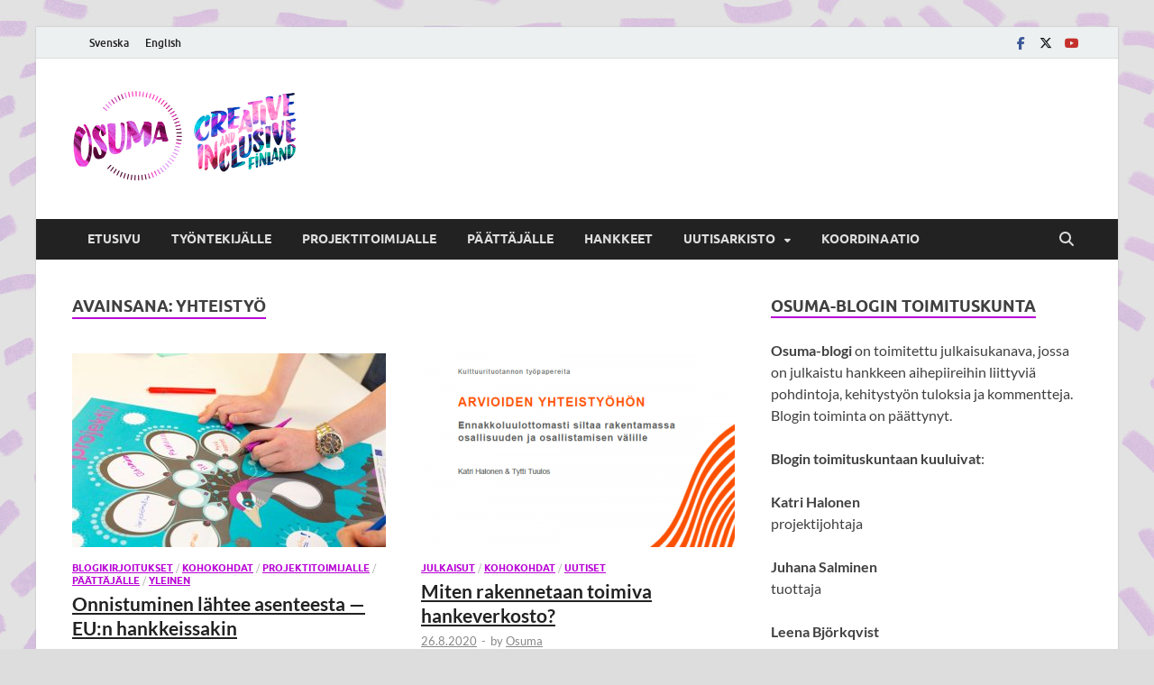

--- FILE ---
content_type: text/html; charset=UTF-8
request_url: https://osuma.metropolia.fi/tag/yhteistyo/
body_size: 11373
content:
<!DOCTYPE html>
<html lang="fi">
<head>
<meta charset="UTF-8">
<meta name="viewport" content="width=device-width, initial-scale=1">
<link rel="profile" href="http://gmpg.org/xfn/11">

<title>yhteistyö &#8211; Osuma</title>
<meta name='robots' content='max-image-preview:large' />
<link rel="alternate" type="application/rss+xml" title="Osuma &raquo; syöte" href="https://osuma.metropolia.fi/feed/" />
<link rel="alternate" type="application/rss+xml" title="Osuma &raquo; kommenttien syöte" href="https://osuma.metropolia.fi/comments/feed/" />
<link rel="alternate" type="application/rss+xml" title="Osuma &raquo; yhteistyö avainsanan RSS-syöte" href="https://osuma.metropolia.fi/tag/yhteistyo/feed/" />
<style id='wp-img-auto-sizes-contain-inline-css' type='text/css'>
img:is([sizes=auto i],[sizes^="auto," i]){contain-intrinsic-size:3000px 1500px}
/*# sourceURL=wp-img-auto-sizes-contain-inline-css */
</style>
<link rel='stylesheet' id='eo-leaflet.js-css' href='https://osuma.metropolia.fi/wp-content/plugins/event-organiser/lib/leaflet/leaflet.min.css?ver=1.4.0' type='text/css' media='all' />
<style id='eo-leaflet.js-inline-css' type='text/css'>
.leaflet-popup-close-button{box-shadow:none!important;}
/*# sourceURL=eo-leaflet.js-inline-css */
</style>
<style id='wp-block-library-inline-css' type='text/css'>
:root{--wp-block-synced-color:#7a00df;--wp-block-synced-color--rgb:122,0,223;--wp-bound-block-color:var(--wp-block-synced-color);--wp-editor-canvas-background:#ddd;--wp-admin-theme-color:#007cba;--wp-admin-theme-color--rgb:0,124,186;--wp-admin-theme-color-darker-10:#006ba1;--wp-admin-theme-color-darker-10--rgb:0,107,160.5;--wp-admin-theme-color-darker-20:#005a87;--wp-admin-theme-color-darker-20--rgb:0,90,135;--wp-admin-border-width-focus:2px}@media (min-resolution:192dpi){:root{--wp-admin-border-width-focus:1.5px}}.wp-element-button{cursor:pointer}:root .has-very-light-gray-background-color{background-color:#eee}:root .has-very-dark-gray-background-color{background-color:#313131}:root .has-very-light-gray-color{color:#eee}:root .has-very-dark-gray-color{color:#313131}:root .has-vivid-green-cyan-to-vivid-cyan-blue-gradient-background{background:linear-gradient(135deg,#00d084,#0693e3)}:root .has-purple-crush-gradient-background{background:linear-gradient(135deg,#34e2e4,#4721fb 50%,#ab1dfe)}:root .has-hazy-dawn-gradient-background{background:linear-gradient(135deg,#faaca8,#dad0ec)}:root .has-subdued-olive-gradient-background{background:linear-gradient(135deg,#fafae1,#67a671)}:root .has-atomic-cream-gradient-background{background:linear-gradient(135deg,#fdd79a,#004a59)}:root .has-nightshade-gradient-background{background:linear-gradient(135deg,#330968,#31cdcf)}:root .has-midnight-gradient-background{background:linear-gradient(135deg,#020381,#2874fc)}:root{--wp--preset--font-size--normal:16px;--wp--preset--font-size--huge:42px}.has-regular-font-size{font-size:1em}.has-larger-font-size{font-size:2.625em}.has-normal-font-size{font-size:var(--wp--preset--font-size--normal)}.has-huge-font-size{font-size:var(--wp--preset--font-size--huge)}.has-text-align-center{text-align:center}.has-text-align-left{text-align:left}.has-text-align-right{text-align:right}.has-fit-text{white-space:nowrap!important}#end-resizable-editor-section{display:none}.aligncenter{clear:both}.items-justified-left{justify-content:flex-start}.items-justified-center{justify-content:center}.items-justified-right{justify-content:flex-end}.items-justified-space-between{justify-content:space-between}.screen-reader-text{border:0;clip-path:inset(50%);height:1px;margin:-1px;overflow:hidden;padding:0;position:absolute;width:1px;word-wrap:normal!important}.screen-reader-text:focus{background-color:#ddd;clip-path:none;color:#444;display:block;font-size:1em;height:auto;left:5px;line-height:normal;padding:15px 23px 14px;text-decoration:none;top:5px;width:auto;z-index:100000}html :where(.has-border-color){border-style:solid}html :where([style*=border-top-color]){border-top-style:solid}html :where([style*=border-right-color]){border-right-style:solid}html :where([style*=border-bottom-color]){border-bottom-style:solid}html :where([style*=border-left-color]){border-left-style:solid}html :where([style*=border-width]){border-style:solid}html :where([style*=border-top-width]){border-top-style:solid}html :where([style*=border-right-width]){border-right-style:solid}html :where([style*=border-bottom-width]){border-bottom-style:solid}html :where([style*=border-left-width]){border-left-style:solid}html :where(img[class*=wp-image-]){height:auto;max-width:100%}:where(figure){margin:0 0 1em}html :where(.is-position-sticky){--wp-admin--admin-bar--position-offset:var(--wp-admin--admin-bar--height,0px)}@media screen and (max-width:600px){html :where(.is-position-sticky){--wp-admin--admin-bar--position-offset:0px}}

/*# sourceURL=wp-block-library-inline-css */
</style><style id='wp-block-heading-inline-css' type='text/css'>
h1:where(.wp-block-heading).has-background,h2:where(.wp-block-heading).has-background,h3:where(.wp-block-heading).has-background,h4:where(.wp-block-heading).has-background,h5:where(.wp-block-heading).has-background,h6:where(.wp-block-heading).has-background{padding:1.25em 2.375em}h1.has-text-align-left[style*=writing-mode]:where([style*=vertical-lr]),h1.has-text-align-right[style*=writing-mode]:where([style*=vertical-rl]),h2.has-text-align-left[style*=writing-mode]:where([style*=vertical-lr]),h2.has-text-align-right[style*=writing-mode]:where([style*=vertical-rl]),h3.has-text-align-left[style*=writing-mode]:where([style*=vertical-lr]),h3.has-text-align-right[style*=writing-mode]:where([style*=vertical-rl]),h4.has-text-align-left[style*=writing-mode]:where([style*=vertical-lr]),h4.has-text-align-right[style*=writing-mode]:where([style*=vertical-rl]),h5.has-text-align-left[style*=writing-mode]:where([style*=vertical-lr]),h5.has-text-align-right[style*=writing-mode]:where([style*=vertical-rl]),h6.has-text-align-left[style*=writing-mode]:where([style*=vertical-lr]),h6.has-text-align-right[style*=writing-mode]:where([style*=vertical-rl]){rotate:180deg}
/*# sourceURL=https://osuma.metropolia.fi/wp-includes/blocks/heading/style.min.css */
</style>
<style id='wp-block-list-inline-css' type='text/css'>
ol,ul{box-sizing:border-box}:root :where(.wp-block-list.has-background){padding:1.25em 2.375em}
/*# sourceURL=https://osuma.metropolia.fi/wp-includes/blocks/list/style.min.css */
</style>
<style id='wp-block-paragraph-inline-css' type='text/css'>
.is-small-text{font-size:.875em}.is-regular-text{font-size:1em}.is-large-text{font-size:2.25em}.is-larger-text{font-size:3em}.has-drop-cap:not(:focus):first-letter{float:left;font-size:8.4em;font-style:normal;font-weight:100;line-height:.68;margin:.05em .1em 0 0;text-transform:uppercase}body.rtl .has-drop-cap:not(:focus):first-letter{float:none;margin-left:.1em}p.has-drop-cap.has-background{overflow:hidden}:root :where(p.has-background){padding:1.25em 2.375em}:where(p.has-text-color:not(.has-link-color)) a{color:inherit}p.has-text-align-left[style*="writing-mode:vertical-lr"],p.has-text-align-right[style*="writing-mode:vertical-rl"]{rotate:180deg}
/*# sourceURL=https://osuma.metropolia.fi/wp-includes/blocks/paragraph/style.min.css */
</style>
<style id='global-styles-inline-css' type='text/css'>
:root{--wp--preset--aspect-ratio--square: 1;--wp--preset--aspect-ratio--4-3: 4/3;--wp--preset--aspect-ratio--3-4: 3/4;--wp--preset--aspect-ratio--3-2: 3/2;--wp--preset--aspect-ratio--2-3: 2/3;--wp--preset--aspect-ratio--16-9: 16/9;--wp--preset--aspect-ratio--9-16: 9/16;--wp--preset--color--black: #000000;--wp--preset--color--cyan-bluish-gray: #abb8c3;--wp--preset--color--white: #ffffff;--wp--preset--color--pale-pink: #f78da7;--wp--preset--color--vivid-red: #cf2e2e;--wp--preset--color--luminous-vivid-orange: #ff6900;--wp--preset--color--luminous-vivid-amber: #fcb900;--wp--preset--color--light-green-cyan: #7bdcb5;--wp--preset--color--vivid-green-cyan: #00d084;--wp--preset--color--pale-cyan-blue: #8ed1fc;--wp--preset--color--vivid-cyan-blue: #0693e3;--wp--preset--color--vivid-purple: #9b51e0;--wp--preset--gradient--vivid-cyan-blue-to-vivid-purple: linear-gradient(135deg,rgb(6,147,227) 0%,rgb(155,81,224) 100%);--wp--preset--gradient--light-green-cyan-to-vivid-green-cyan: linear-gradient(135deg,rgb(122,220,180) 0%,rgb(0,208,130) 100%);--wp--preset--gradient--luminous-vivid-amber-to-luminous-vivid-orange: linear-gradient(135deg,rgb(252,185,0) 0%,rgb(255,105,0) 100%);--wp--preset--gradient--luminous-vivid-orange-to-vivid-red: linear-gradient(135deg,rgb(255,105,0) 0%,rgb(207,46,46) 100%);--wp--preset--gradient--very-light-gray-to-cyan-bluish-gray: linear-gradient(135deg,rgb(238,238,238) 0%,rgb(169,184,195) 100%);--wp--preset--gradient--cool-to-warm-spectrum: linear-gradient(135deg,rgb(74,234,220) 0%,rgb(151,120,209) 20%,rgb(207,42,186) 40%,rgb(238,44,130) 60%,rgb(251,105,98) 80%,rgb(254,248,76) 100%);--wp--preset--gradient--blush-light-purple: linear-gradient(135deg,rgb(255,206,236) 0%,rgb(152,150,240) 100%);--wp--preset--gradient--blush-bordeaux: linear-gradient(135deg,rgb(254,205,165) 0%,rgb(254,45,45) 50%,rgb(107,0,62) 100%);--wp--preset--gradient--luminous-dusk: linear-gradient(135deg,rgb(255,203,112) 0%,rgb(199,81,192) 50%,rgb(65,88,208) 100%);--wp--preset--gradient--pale-ocean: linear-gradient(135deg,rgb(255,245,203) 0%,rgb(182,227,212) 50%,rgb(51,167,181) 100%);--wp--preset--gradient--electric-grass: linear-gradient(135deg,rgb(202,248,128) 0%,rgb(113,206,126) 100%);--wp--preset--gradient--midnight: linear-gradient(135deg,rgb(2,3,129) 0%,rgb(40,116,252) 100%);--wp--preset--font-size--small: 13px;--wp--preset--font-size--medium: 20px;--wp--preset--font-size--large: 36px;--wp--preset--font-size--x-large: 42px;--wp--preset--spacing--20: 0.44rem;--wp--preset--spacing--30: 0.67rem;--wp--preset--spacing--40: 1rem;--wp--preset--spacing--50: 1.5rem;--wp--preset--spacing--60: 2.25rem;--wp--preset--spacing--70: 3.38rem;--wp--preset--spacing--80: 5.06rem;--wp--preset--shadow--natural: 6px 6px 9px rgba(0, 0, 0, 0.2);--wp--preset--shadow--deep: 12px 12px 50px rgba(0, 0, 0, 0.4);--wp--preset--shadow--sharp: 6px 6px 0px rgba(0, 0, 0, 0.2);--wp--preset--shadow--outlined: 6px 6px 0px -3px rgb(255, 255, 255), 6px 6px rgb(0, 0, 0);--wp--preset--shadow--crisp: 6px 6px 0px rgb(0, 0, 0);}:where(.is-layout-flex){gap: 0.5em;}:where(.is-layout-grid){gap: 0.5em;}body .is-layout-flex{display: flex;}.is-layout-flex{flex-wrap: wrap;align-items: center;}.is-layout-flex > :is(*, div){margin: 0;}body .is-layout-grid{display: grid;}.is-layout-grid > :is(*, div){margin: 0;}:where(.wp-block-columns.is-layout-flex){gap: 2em;}:where(.wp-block-columns.is-layout-grid){gap: 2em;}:where(.wp-block-post-template.is-layout-flex){gap: 1.25em;}:where(.wp-block-post-template.is-layout-grid){gap: 1.25em;}.has-black-color{color: var(--wp--preset--color--black) !important;}.has-cyan-bluish-gray-color{color: var(--wp--preset--color--cyan-bluish-gray) !important;}.has-white-color{color: var(--wp--preset--color--white) !important;}.has-pale-pink-color{color: var(--wp--preset--color--pale-pink) !important;}.has-vivid-red-color{color: var(--wp--preset--color--vivid-red) !important;}.has-luminous-vivid-orange-color{color: var(--wp--preset--color--luminous-vivid-orange) !important;}.has-luminous-vivid-amber-color{color: var(--wp--preset--color--luminous-vivid-amber) !important;}.has-light-green-cyan-color{color: var(--wp--preset--color--light-green-cyan) !important;}.has-vivid-green-cyan-color{color: var(--wp--preset--color--vivid-green-cyan) !important;}.has-pale-cyan-blue-color{color: var(--wp--preset--color--pale-cyan-blue) !important;}.has-vivid-cyan-blue-color{color: var(--wp--preset--color--vivid-cyan-blue) !important;}.has-vivid-purple-color{color: var(--wp--preset--color--vivid-purple) !important;}.has-black-background-color{background-color: var(--wp--preset--color--black) !important;}.has-cyan-bluish-gray-background-color{background-color: var(--wp--preset--color--cyan-bluish-gray) !important;}.has-white-background-color{background-color: var(--wp--preset--color--white) !important;}.has-pale-pink-background-color{background-color: var(--wp--preset--color--pale-pink) !important;}.has-vivid-red-background-color{background-color: var(--wp--preset--color--vivid-red) !important;}.has-luminous-vivid-orange-background-color{background-color: var(--wp--preset--color--luminous-vivid-orange) !important;}.has-luminous-vivid-amber-background-color{background-color: var(--wp--preset--color--luminous-vivid-amber) !important;}.has-light-green-cyan-background-color{background-color: var(--wp--preset--color--light-green-cyan) !important;}.has-vivid-green-cyan-background-color{background-color: var(--wp--preset--color--vivid-green-cyan) !important;}.has-pale-cyan-blue-background-color{background-color: var(--wp--preset--color--pale-cyan-blue) !important;}.has-vivid-cyan-blue-background-color{background-color: var(--wp--preset--color--vivid-cyan-blue) !important;}.has-vivid-purple-background-color{background-color: var(--wp--preset--color--vivid-purple) !important;}.has-black-border-color{border-color: var(--wp--preset--color--black) !important;}.has-cyan-bluish-gray-border-color{border-color: var(--wp--preset--color--cyan-bluish-gray) !important;}.has-white-border-color{border-color: var(--wp--preset--color--white) !important;}.has-pale-pink-border-color{border-color: var(--wp--preset--color--pale-pink) !important;}.has-vivid-red-border-color{border-color: var(--wp--preset--color--vivid-red) !important;}.has-luminous-vivid-orange-border-color{border-color: var(--wp--preset--color--luminous-vivid-orange) !important;}.has-luminous-vivid-amber-border-color{border-color: var(--wp--preset--color--luminous-vivid-amber) !important;}.has-light-green-cyan-border-color{border-color: var(--wp--preset--color--light-green-cyan) !important;}.has-vivid-green-cyan-border-color{border-color: var(--wp--preset--color--vivid-green-cyan) !important;}.has-pale-cyan-blue-border-color{border-color: var(--wp--preset--color--pale-cyan-blue) !important;}.has-vivid-cyan-blue-border-color{border-color: var(--wp--preset--color--vivid-cyan-blue) !important;}.has-vivid-purple-border-color{border-color: var(--wp--preset--color--vivid-purple) !important;}.has-vivid-cyan-blue-to-vivid-purple-gradient-background{background: var(--wp--preset--gradient--vivid-cyan-blue-to-vivid-purple) !important;}.has-light-green-cyan-to-vivid-green-cyan-gradient-background{background: var(--wp--preset--gradient--light-green-cyan-to-vivid-green-cyan) !important;}.has-luminous-vivid-amber-to-luminous-vivid-orange-gradient-background{background: var(--wp--preset--gradient--luminous-vivid-amber-to-luminous-vivid-orange) !important;}.has-luminous-vivid-orange-to-vivid-red-gradient-background{background: var(--wp--preset--gradient--luminous-vivid-orange-to-vivid-red) !important;}.has-very-light-gray-to-cyan-bluish-gray-gradient-background{background: var(--wp--preset--gradient--very-light-gray-to-cyan-bluish-gray) !important;}.has-cool-to-warm-spectrum-gradient-background{background: var(--wp--preset--gradient--cool-to-warm-spectrum) !important;}.has-blush-light-purple-gradient-background{background: var(--wp--preset--gradient--blush-light-purple) !important;}.has-blush-bordeaux-gradient-background{background: var(--wp--preset--gradient--blush-bordeaux) !important;}.has-luminous-dusk-gradient-background{background: var(--wp--preset--gradient--luminous-dusk) !important;}.has-pale-ocean-gradient-background{background: var(--wp--preset--gradient--pale-ocean) !important;}.has-electric-grass-gradient-background{background: var(--wp--preset--gradient--electric-grass) !important;}.has-midnight-gradient-background{background: var(--wp--preset--gradient--midnight) !important;}.has-small-font-size{font-size: var(--wp--preset--font-size--small) !important;}.has-medium-font-size{font-size: var(--wp--preset--font-size--medium) !important;}.has-large-font-size{font-size: var(--wp--preset--font-size--large) !important;}.has-x-large-font-size{font-size: var(--wp--preset--font-size--x-large) !important;}
/*# sourceURL=global-styles-inline-css */
</style>

<style id='classic-theme-styles-inline-css' type='text/css'>
/*! This file is auto-generated */
.wp-block-button__link{color:#fff;background-color:#32373c;border-radius:9999px;box-shadow:none;text-decoration:none;padding:calc(.667em + 2px) calc(1.333em + 2px);font-size:1.125em}.wp-block-file__button{background:#32373c;color:#fff;text-decoration:none}
/*# sourceURL=/wp-includes/css/classic-themes.min.css */
</style>
<link rel='stylesheet' id='mpp_gutenberg-css' href='https://osuma.metropolia.fi/wp-content/plugins/metronet-profile-picture/dist/blocks.style.build.css?ver=2.6.3' type='text/css' media='all' />
<link rel='stylesheet' id='hitmag-css' href='https://osuma.metropolia.fi/wp-content/themes/hitmag/style.css?ver=6.9' type='text/css' media='all' />
<link rel='stylesheet' id='dashicons-css' href='https://osuma.metropolia.fi/wp-includes/css/dashicons.min.css?ver=6.9' type='text/css' media='all' />
<link rel='stylesheet' id='hitmag-fonts-css' href='https://osuma.metropolia.fi/wp-content/themes/hitmag/css/fonts.css' type='text/css' media='all' />
<link rel='stylesheet' id='hitmag-font-awesome-css' href='https://osuma.metropolia.fi/wp-content/themes/hitmag/css/all.min.css?ver=6.5.1' type='text/css' media='all' />
<link rel='stylesheet' id='hitmag-style-css' href='https://osuma.metropolia.fi/wp-content/themes/hitmag-osuma/style.css?ver=1.0.0' type='text/css' media='all' />
<script type="text/javascript" src="https://osuma.metropolia.fi/wp-includes/js/jquery/jquery.min.js?ver=3.7.1" id="jquery-core-js"></script>
<script type="text/javascript" src="https://osuma.metropolia.fi/wp-includes/js/jquery/jquery-migrate.min.js?ver=3.4.1" id="jquery-migrate-js"></script>
<link rel="https://api.w.org/" href="https://osuma.metropolia.fi/wp-json/" /><link rel="alternate" title="JSON" type="application/json" href="https://osuma.metropolia.fi/wp-json/wp/v2/tags/290" /><link rel="EditURI" type="application/rsd+xml" title="RSD" href="https://osuma.metropolia.fi/xmlrpc.php?rsd" />
<meta name="generator" content="WordPress 6.9" />

		<!-- GA Google Analytics @ https://m0n.co/ga -->
		<script>
			(function(i,s,o,g,r,a,m){i['GoogleAnalyticsObject']=r;i[r]=i[r]||function(){
			(i[r].q=i[r].q||[]).push(arguments)},i[r].l=1*new Date();a=s.createElement(o),
			m=s.getElementsByTagName(o)[0];a.async=1;a.src=g;m.parentNode.insertBefore(a,m)
			})(window,document,'script','https://www.google-analytics.com/analytics.js','ga');
			ga('create', 'UA-5490587-1', 'auto');
			ga('send', 'pageview');
		</script>

			<style type="text/css">
			
			button,
			input[type="button"],
			input[type="reset"],
			input[type="submit"] {
				background: #b700d4;
			}

            .th-readmore {
                background: #b700d4;
            }           

            a:hover {
                color: #b700d4;
            } 

            .main-navigation a:hover {
                background-color: #b700d4;
            }

            .main-navigation .current_page_item > a,
            .main-navigation .current-menu-item > a,
            .main-navigation .current_page_ancestor > a,
            .main-navigation .current-menu-ancestor > a {
                background-color: #b700d4;
            }

            #main-nav-button:hover {
                background-color: #b700d4;
            }

            .post-navigation .post-title:hover {
                color: #b700d4;
            }

            .top-navigation a:hover {
                color: #b700d4;
            }

            .top-navigation ul ul a:hover {
                background: #b700d4;
            }

            #top-nav-button:hover {
                color: #b700d4;
            }

            .responsive-mainnav li a:hover,
            .responsive-topnav li a:hover {
                background: #b700d4;
            }

            #hm-search-form .search-form .search-submit {
                background-color: #b700d4;
            }

            .nav-links .current {
                background: #b700d4;
            }

            .is-style-hitmag-widget-title,
            .elementor-widget-container h5,
            .widgettitle,
            .widget-title {
                border-bottom: 2px solid #b700d4;
            }

            .footer-widget-title {
                border-bottom: 2px solid #b700d4;
            }

            .widget-area a:hover {
                color: #b700d4;
            }

            .footer-widget-area .widget a:hover {
                color: #b700d4;
            }

            .site-info a:hover {
                color: #b700d4;
            }

            .wp-block-search .wp-block-search__button,
            .search-form .search-submit {
                background: #b700d4;
            }

            .hmb-entry-title a:hover {
                color: #b700d4;
            }

            .hmb-entry-meta a:hover,
            .hms-meta a:hover {
                color: #b700d4;
            }

            .hms-title a:hover {
                color: #b700d4;
            }

            .hmw-grid-post .post-title a:hover {
                color: #b700d4;
            }

            .footer-widget-area .hmw-grid-post .post-title a:hover,
            .footer-widget-area .hmb-entry-title a:hover,
            .footer-widget-area .hms-title a:hover {
                color: #b700d4;
            }

            .hm-tabs-wdt .ui-state-active {
                border-bottom: 2px solid #b700d4;
            }

            a.hm-viewall {
                background: #b700d4;
            }

            #hitmag-tags a,
            .widget_tag_cloud .tagcloud a {
                background: #b700d4;
            }

            .site-title a {
                color: #b700d4;
            }

            .hitmag-post .entry-title a:hover {
                color: #b700d4;
            }

            .hitmag-post .entry-meta a:hover {
                color: #b700d4;
            }

            .cat-links a {
                color: #b700d4;
            }

            .hitmag-single .entry-meta a:hover {
                color: #b700d4;
            }

            .hitmag-single .author a:hover {
                color: #b700d4;
            }

            .hm-author-content .author-posts-link {
                color: #b700d4;
            }

            .hm-tags-links a:hover {
                background: #b700d4;
            }

            .hm-tagged {
                background: #b700d4;
            }

            .hm-edit-link a.post-edit-link {
                background: #b700d4;
            }

            .arc-page-title {
                border-bottom: 2px solid #b700d4;
            }

            .srch-page-title {
                border-bottom: 2px solid #b700d4;
            }

            .hm-slider-details .cat-links {
                background: #b700d4;
            }

            .hm-rel-post .post-title a:hover {
                color: #b700d4;
            }

            .comment-author a {
                color: #b700d4;
            }

            .comment-metadata a:hover,
            .comment-metadata a:focus,
            .pingback .comment-edit-link:hover,
            .pingback .comment-edit-link:focus {
                color: #b700d4;
            }

            .comment-reply-link:hover,
            .comment-reply-link:focus {
                background: #b700d4;
            }

            .required {
                color: #b700d4;
            }

            blockquote {
                border-left: 3px solid #b700d4;
            }

            .comment-reply-title small a:before {
                color: #b700d4;
            }
            
            .woocommerce ul.products li.product h3:hover,
            .woocommerce-widget-area ul li a:hover,
            .woocommerce-loop-product__title:hover {
                color: #b700d4;
            }

            .woocommerce-product-search input[type="submit"],
            .woocommerce #respond input#submit, 
            .woocommerce a.button, 
            .woocommerce button.button, 
            .woocommerce input.button,
            .woocommerce nav.woocommerce-pagination ul li a:focus,
            .woocommerce nav.woocommerce-pagination ul li a:hover,
            .woocommerce nav.woocommerce-pagination ul li span.current,
            .woocommerce span.onsale,
            .woocommerce-widget-area .widget-title,
            .woocommerce #respond input#submit.alt,
            .woocommerce a.button.alt,
            .woocommerce button.button.alt,
            .woocommerce input.button.alt {
                background: #b700d4;
            }
            
            .wp-block-quote,
            .wp-block-quote:not(.is-large):not(.is-style-large) {
                border-left: 3px solid #b700d4;
            }		</style>
	
<!-- Dynamic Widgets by QURL loaded - http://www.dynamic-widgets.com //-->
	<style type="text/css">

			.site-title a,
		.site-description {
			position: absolute;
			clip: rect(1px, 1px, 1px, 1px);
		}

	
	</style>
	<style type="text/css" id="custom-background-css">
body.custom-background { background-image: url("https://osuma.metropolia.fi/wp-content/uploads/2018/01/Osuma-CIF-background.jpg"); background-position: left top; background-size: auto; background-repeat: repeat; background-attachment: scroll; }
</style>
	<link rel="icon" href="https://osuma.metropolia.fi/wp-content/uploads/2018/01/cropped-Osuma-favicon-32x32.png" sizes="32x32" />
<link rel="icon" href="https://osuma.metropolia.fi/wp-content/uploads/2018/01/cropped-Osuma-favicon-192x192.png" sizes="192x192" />
<link rel="apple-touch-icon" href="https://osuma.metropolia.fi/wp-content/uploads/2018/01/cropped-Osuma-favicon-180x180.png" />
<meta name="msapplication-TileImage" content="https://osuma.metropolia.fi/wp-content/uploads/2018/01/cropped-Osuma-favicon-270x270.png" />
		<style type="text/css" id="wp-custom-css">
			.arkisto-grid figure img {
border-radius: 10%;
}

a {
    color: #185D8C;
    text-decoration: underline;
}

.custom-logo {
	width: 250px;
}

.wp-block-button a:hover {
	color: #ccf;
}

.wp-block-button a:visited {
	color: #fff;
}		</style>
		<style id="kirki-inline-styles"></style></head>

<body class="archive tag tag-yhteistyo tag-290 custom-background wp-custom-logo wp-embed-responsive wp-theme-hitmag wp-child-theme-hitmag-osuma group-blog hfeed th-right-sidebar">

<div id="fb-root"></div>
<script>(function(d, s, id) {
  var js, fjs = d.getElementsByTagName(s)[0];
  if (d.getElementById(id)) return;
  js = d.createElement(s); js.id = id;
  js.src = 'https://connect.facebook.net/fi_FI/sdk.js#xfbml=1&version=v2.11&appId=224490904235258';
  fjs.parentNode.insertBefore(js, fjs);
}(document, 'script', 'facebook-jssdk'));</script>

<div id="page" class="site hitmag-wrapper">
	<a class="skip-link screen-reader-text" href="#content">Hyppää sisältöön</a>

	<header id="masthead" class="site-header" role="banner">

		
							<div class="hm-topnavbutton">
					<a href="#" class="navbutton" id="top-nav-button">Ylävalikko</a>
				</div>
				<div class="responsive-topnav"></div>					
			
			<div class="hm-top-bar">
				<div class="hm-container">
					
					
											<div id="top-navigation" class="top-navigation">
							<div class="menu-lisavalinnat-container"><ul id="top-menu" class="menu"><li id="menu-item-200-sv" class="lang-item lang-item-73 lang-item-sv no-translation lang-item-first menu-item menu-item-type-custom menu-item-object-custom menu-item-200-sv"><a href="https://osuma.metropolia.fi/sv/" hreflang="sv-SE" lang="sv-SE">Svenska</a></li>
<li id="menu-item-200-en" class="lang-item lang-item-35 lang-item-en no-translation menu-item menu-item-type-custom menu-item-object-custom menu-item-200-en"><a href="https://osuma.metropolia.fi/en/" hreflang="en-GB" lang="en-GB">English</a></li>
</ul></div>					
						</div>		
					
					<div class="hm-social-menu"><div id="hm-menu-social" class="menu"><ul id="menu-social-items" class="menu-items"><li id="menu-item-151" class="menu-item menu-item-type-custom menu-item-object-custom menu-item-151"><a href="https://www.facebook.com/osuma.innostajat/"><span class="screen-reader-text">Facebook</span></a></li>
<li id="menu-item-180" class="menu-item menu-item-type-custom menu-item-object-custom menu-item-180"><a href="https://twitter.com/osumainnostajat"><span class="screen-reader-text">Twitter</span></a></li>
<li id="menu-item-219" class="menu-item menu-item-type-custom menu-item-object-custom menu-item-219"><a href="https://www.youtube.com/channel/UCNW3Xpvl9UJNIp4A_IHGlGQ"><span class="screen-reader-text">YouTube</span></a></li>
</ul></div></div>
				</div><!-- .hm-container -->
			</div><!-- .hm-top-bar -->

		
		
		<div class="header-main-area">
			<div class="hm-container">
			<div class="site-branding">
				<div class="site-branding-content">
					<div class="hm-logo">
						<a href="https://osuma.metropolia.fi/" class="custom-logo-link" rel="home"><img width="500" height="231" src="https://osuma.metropolia.fi/wp-content/uploads/2021/06/Osuma-CIF-logo-2021.png" class="custom-logo" alt="Osuma" decoding="async" fetchpriority="high" srcset="https://osuma.metropolia.fi/wp-content/uploads/2021/06/Osuma-CIF-logo-2021.png 500w, https://osuma.metropolia.fi/wp-content/uploads/2021/06/Osuma-CIF-logo-2021-300x139.png 300w" sizes="(max-width: 500px) 100vw, 500px" /></a>					</div><!-- .hm-logo -->

					<div class="hm-site-title">
													<p class="site-title"><a href="https://osuma.metropolia.fi/" rel="home">Osuma</a></p>
													<p class="site-description">Osallistamalla osaamista -koordinaatiohanke</p>
											</div><!-- .hm-site-title -->
				</div><!-- .site-branding-content -->
			</div><!-- .site-branding -->

						</div><!-- .hm-container -->
		</div><!-- .header-main-area -->

		
		<div class="hm-nav-container">
			<nav id="site-navigation" class="main-navigation" role="navigation">
				<div class="hm-container">
				<div class="menu-paanavigaatio-container"><ul id="primary-menu" class="menu"><li id="menu-item-172" class="menu-item menu-item-type-post_type menu-item-object-page menu-item-172"><a href="https://osuma.metropolia.fi/etusivu/">Etusivu</a></li>
<li id="menu-item-2409" class="menu-item menu-item-type-post_type menu-item-object-page menu-item-2409"><a href="https://osuma.metropolia.fi/nuorten-kanssa-tyoskenteleville/">Työntekijälle</a></li>
<li id="menu-item-2410" class="menu-item menu-item-type-post_type menu-item-object-page menu-item-2410"><a href="https://osuma.metropolia.fi/projektitoimijalle/">Projektitoimijalle</a></li>
<li id="menu-item-2411" class="menu-item menu-item-type-post_type menu-item-object-page menu-item-2411"><a href="https://osuma.metropolia.fi/paattajalle/">Päättäjälle</a></li>
<li id="menu-item-80" class="menu-item menu-item-type-post_type menu-item-object-page menu-item-80"><a href="https://osuma.metropolia.fi/hankkeet/">Hankkeet</a></li>
<li id="menu-item-57" class="menu-item menu-item-type-post_type menu-item-object-page current_page_parent menu-item-has-children menu-item-57"><a href="https://osuma.metropolia.fi/ajankohtaista/">Uutisarkisto</a>
<ul class="sub-menu">
	<li id="menu-item-167" class="menu-item menu-item-type-custom menu-item-object-custom menu-item-167"><a href="/category/uutiset/">Uutiset</a></li>
	<li id="menu-item-168" class="menu-item menu-item-type-custom menu-item-object-custom menu-item-168"><a href="/category/blogikirjoitukset/">Blogikirjoitukset</a></li>
	<li id="menu-item-528" class="menu-item menu-item-type-post_type menu-item-object-page menu-item-528"><a href="https://osuma.metropolia.fi/uutiskirje/">Uutiskirjeet</a></li>
	<li id="menu-item-223" class="menu-item menu-item-type-custom menu-item-object-custom menu-item-223"><a href="/tapahtumat/">Tapahtumat</a></li>
</ul>
</li>
<li id="menu-item-175" class="menu-item menu-item-type-post_type menu-item-object-page menu-item-175"><a href="https://osuma.metropolia.fi/info/">Koordinaatio</a></li>
</ul></div>
									<div class="hm-search-button-icon"></div>
					<div class="hm-search-box-container">
						<div class="hm-search-box">
							<form role="search" method="get" class="search-form" action="https://osuma.metropolia.fi/">
				<label>
					<span class="screen-reader-text">Haku:</span>
					<input type="search" class="search-field" placeholder="Haku &hellip;" value="" name="s" />
				</label>
				<input type="submit" class="search-submit" value="Hae" />
			</form>						</div><!-- th-search-box -->
					</div><!-- .th-search-box-container -->
								</div><!-- .hm-container -->
			</nav><!-- #site-navigation -->
			<a href="#" class="navbutton" id="main-nav-button">Päävalikko</a>
			<div class="responsive-mainnav"></div>
		</div><!-- .hm-nav-container -->

		
	</header><!-- #masthead -->

	<div id="content" class="site-content">
		<div class="hm-container">


<div id="primary" class="content-area">
	<main id="main" class="site-main" role="main">

	
	
	
			<header class="page-header">
				<h1 class="page-title arc-page-title">Avainsana: <span>yhteistyö</span></h1>			</header><!-- .page-header -->

			<div class="posts-wrap th-grid-2">
<article id="post-2251" class="hitmag-post post-2251 post type-post status-publish format-standard has-post-thumbnail hentry category-blogikirjoitukset category-kohokohdat category-projektitoimijalle category-paattajalle category-yleinen tag-asenne tag-hanketyo tag-meidanprojekti tag-osallisuus tag-yhteistyo">

		
			<a href="https://osuma.metropolia.fi/2021/05/03/onnistuminen-lahtee-asenteesta-eun-hankkeissakin/" title="Onnistuminen lähtee asenteesta — EU:n hankkeissakin">
			<div class="archive-thumb">
			<img width="348" height="215" src="https://osuma.metropolia.fi/wp-content/uploads/2021/04/R1F9827-opekirjeeseen-sahkoposti-348x215.jpg" class="attachment-hitmag-grid size-hitmag-grid wp-post-image" alt="" decoding="async" />			</div><!-- .archive-thumb -->
		</a>
		
	<div class="archive-content">

		
		<header class="entry-header">
			<div class="cat-links"><a href="https://osuma.metropolia.fi/category/blogikirjoitukset/" rel="category tag">Blogikirjoitukset</a> / <a href="https://osuma.metropolia.fi/category/kohokohdat/" rel="category tag">Kohokohdat</a> / <a href="https://osuma.metropolia.fi/category/projektitoimijalle/" rel="category tag">Projektitoimijalle</a> / <a href="https://osuma.metropolia.fi/category/paattajalle/" rel="category tag">Päättäjälle</a> / <a href="https://osuma.metropolia.fi/category/yleinen/" rel="category tag">Yleinen</a></div><h3 class="entry-title"><a href="https://osuma.metropolia.fi/2021/05/03/onnistuminen-lahtee-asenteesta-eun-hankkeissakin/" rel="bookmark">Onnistuminen lähtee asenteesta — EU:n hankkeissakin</a></h3>			<div class="entry-meta">
				<span class="posted-on"><a href="https://osuma.metropolia.fi/2021/05/03/onnistuminen-lahtee-asenteesta-eun-hankkeissakin/" rel="bookmark"><time class="entry-date published" datetime="2021-05-03T08:05:56+03:00">3.5.2021</time><time class="updated" datetime="2021-11-02T12:02:14+02:00">2.11.2021</time></a></span><span class="meta-sep"> - </span><span class="byline"> by <span class="author vcard"><a class="url fn n" href="https://osuma.metropolia.fi/author/katrihalonen/">Katri Halonen</a></span></span>			</div><!-- .entry-meta -->
					</header><!-- .entry-header -->

		<div class="entry-summary">
			<p>Kertoessani tuttavilleni toimivani EU-hankkeiden äärellä, saan toisinaan myötätuntoisia katseita. Empaattisimmat taputtavat hartialle ja muistuttavat, että onneksi tuokin projekti loppuu aikanaan. Kätketty salaisuuteni on, että arkeni on täynnä innostavia ihmisiä ja &hellip; </p>
					<a href="https://osuma.metropolia.fi/2021/05/03/onnistuminen-lahtee-asenteesta-eun-hankkeissakin/" class="th-readmore"><span class="screen-reader-text">Onnistuminen lähtee asenteesta — EU:n hankkeissakin</span> Lue lisää</a>
				
		</div><!-- .entry-summary -->
		
	</div><!-- .archive-content -->

	
</article><!-- #post-## -->
<article id="post-1598" class="hitmag-post post-1598 post type-post status-publish format-standard has-post-thumbnail hentry category-julkaisut category-kohokohdat category-uutiset tag-arviointi tag-hankeverkosto tag-tyopaperi tag-yhteistyo">

		
			<a href="https://osuma.metropolia.fi/2020/08/26/miten-rakennetaan-toimiva-hankeverkosto/" title="Miten rakennetaan toimiva hankeverkosto?">
			<div class="archive-thumb">
			<img width="348" height="215" src="https://osuma.metropolia.fi/wp-content/uploads/2020/08/arvioiden_yhteistyohon_kansi-348x215.png" class="attachment-hitmag-grid size-hitmag-grid wp-post-image" alt="Julkaisun kansilehti." decoding="async" />			</div><!-- .archive-thumb -->
		</a>
		
	<div class="archive-content">

		
		<header class="entry-header">
			<div class="cat-links"><a href="https://osuma.metropolia.fi/category/julkaisut/" rel="category tag">Julkaisut</a> / <a href="https://osuma.metropolia.fi/category/kohokohdat/" rel="category tag">Kohokohdat</a> / <a href="https://osuma.metropolia.fi/category/uutiset/" rel="category tag">Uutiset</a></div><h3 class="entry-title"><a href="https://osuma.metropolia.fi/2020/08/26/miten-rakennetaan-toimiva-hankeverkosto/" rel="bookmark">Miten rakennetaan toimiva hankeverkosto?</a></h3>			<div class="entry-meta">
				<span class="posted-on"><a href="https://osuma.metropolia.fi/2020/08/26/miten-rakennetaan-toimiva-hankeverkosto/" rel="bookmark"><time class="entry-date published updated" datetime="2020-08-26T11:00:38+03:00">26.8.2020</time></a></span><span class="meta-sep"> - </span><span class="byline"> by <span class="author vcard"><a class="url fn n" href="https://osuma.metropolia.fi/author/osuma/">Osuma</a></span></span>			</div><!-- .entry-meta -->
					</header><!-- .entry-header -->

		<div class="entry-summary">
			<p>Vuosien 2018-2020 aikana Osuma ja SOKRA koordinaatiohankkeet toteuttivat osallisuutta kehittäville hankkeille yhteisen valmennusohjelman, jonka yhteisenä tavoitteena on ollut valmentaa toimintalinjojen hankkeiden johtoa ja heidän avullaan rohkaista osahankkeita toteuttamaan säännöllisesti itsearviointia. &hellip; </p>
					<a href="https://osuma.metropolia.fi/2020/08/26/miten-rakennetaan-toimiva-hankeverkosto/" class="th-readmore"><span class="screen-reader-text">Miten rakennetaan toimiva hankeverkosto?</span> Lue lisää</a>
				
		</div><!-- .entry-summary -->
		
	</div><!-- .archive-content -->

	
</article><!-- #post-## -->
<article id="post-1206" class="hitmag-post post-1206 post type-post status-publish format-standard has-post-thumbnail hentry category-julkaisut category-kohokohdat category-uutiset tag-elinikainen-oppiminen tag-lautapeli tag-oppiminen tag-yhteiskehittaminen tag-yhteistyo">

		
			<a href="https://osuma.metropolia.fi/2019/08/28/pelaa-osuma-pelia-oman-ammattilaisista-tai-nuorista-koostuvan-ryhmasi-kanssa/" title="Pelaa Osuma-peliä oman ammattilaisista tai nuorista koostuvan ryhmäsi kanssa!">
			<div class="archive-thumb">
			<img width="348" height="215" src="https://osuma.metropolia.fi/wp-content/uploads/2019/08/Osuma-peli_uutiskirje_LeveäKuva-348x215.jpg" class="attachment-hitmag-grid size-hitmag-grid wp-post-image" alt="Osuma-peliä pelaavia aikuisia." decoding="async" />			</div><!-- .archive-thumb -->
		</a>
		
	<div class="archive-content">

		
		<header class="entry-header">
			<div class="cat-links"><a href="https://osuma.metropolia.fi/category/julkaisut/" rel="category tag">Julkaisut</a> / <a href="https://osuma.metropolia.fi/category/kohokohdat/" rel="category tag">Kohokohdat</a> / <a href="https://osuma.metropolia.fi/category/uutiset/" rel="category tag">Uutiset</a></div><h3 class="entry-title"><a href="https://osuma.metropolia.fi/2019/08/28/pelaa-osuma-pelia-oman-ammattilaisista-tai-nuorista-koostuvan-ryhmasi-kanssa/" rel="bookmark">Pelaa Osuma-peliä oman ammattilaisista tai nuorista koostuvan ryhmäsi kanssa!</a></h3>			<div class="entry-meta">
				<span class="posted-on"><a href="https://osuma.metropolia.fi/2019/08/28/pelaa-osuma-pelia-oman-ammattilaisista-tai-nuorista-koostuvan-ryhmasi-kanssa/" rel="bookmark"><time class="entry-date published updated" datetime="2019-08-28T13:14:33+03:00">28.8.2019</time></a></span><span class="meta-sep"> - </span><span class="byline"> by <span class="author vcard"><a class="url fn n" href="https://osuma.metropolia.fi/author/osuma/">Osuma</a></span></span>			</div><!-- .entry-meta -->
					</header><!-- .entry-header -->

		<div class="entry-summary">
			<p>Osuma-peliä on pelattu eri teemoilla ympäri Suomen parin vuoden ajan. Se on tuonut innostusta yhteiskehittämiseen, verkostoitumiseen ja hyvien käytänteiden jakamiseen. Nyt peli on kaikkien saatavilla ja muokattavissa jokaiselle ryhmälle sopivaksi. &hellip; </p>
					<a href="https://osuma.metropolia.fi/2019/08/28/pelaa-osuma-pelia-oman-ammattilaisista-tai-nuorista-koostuvan-ryhmasi-kanssa/" class="th-readmore"><span class="screen-reader-text">Pelaa Osuma-peliä oman ammattilaisista tai nuorista koostuvan ryhmäsi kanssa!</span> Lue lisää</a>
				
		</div><!-- .entry-summary -->
		
	</div><!-- .archive-content -->

	
</article><!-- #post-## -->
<article id="post-1122" class="hitmag-post post-1122 post type-post status-publish format-standard has-post-thumbnail hentry category-blogikirjoitukset category-kohokohdat category-tyoskentelevalle tag-ammatillinen-koulutus tag-jalkapallo tag-oppilaitos tag-seuratoiminto tag-yhteistyo">

		
			<a href="https://osuma.metropolia.fi/2019/04/24/lisakasia-ja-innostavaa-oppimista-seuratoiminta-ja-oppilaitos-yhteistyon-aarella/" title="Lisäkäsiä ja innostavaa oppimista – Seuratoiminta ja oppilaitos yhteistyön äärellä">
			<div class="archive-thumb">
			<img width="348" height="215" src="https://osuma.metropolia.fi/wp-content/uploads/2019/04/hyvaa_seuraa_hjk1-348x215.jpg" class="attachment-hitmag-grid size-hitmag-grid wp-post-image" alt="Ryhmä nuoria jalkapallokentällä. OSa istuu ja makaa maassa toisten edessä." decoding="async" loading="lazy" />			</div><!-- .archive-thumb -->
		</a>
		
	<div class="archive-content">

		
		<header class="entry-header">
			<div class="cat-links"><a href="https://osuma.metropolia.fi/category/blogikirjoitukset/" rel="category tag">Blogikirjoitukset</a> / <a href="https://osuma.metropolia.fi/category/kohokohdat/" rel="category tag">Kohokohdat</a> / <a href="https://osuma.metropolia.fi/category/tyoskentelevalle/" rel="category tag">Työskentelevälle</a></div><h3 class="entry-title"><a href="https://osuma.metropolia.fi/2019/04/24/lisakasia-ja-innostavaa-oppimista-seuratoiminta-ja-oppilaitos-yhteistyon-aarella/" rel="bookmark">Lisäkäsiä ja innostavaa oppimista – Seuratoiminta ja oppilaitos yhteistyön äärellä</a></h3>			<div class="entry-meta">
				<span class="posted-on"><a href="https://osuma.metropolia.fi/2019/04/24/lisakasia-ja-innostavaa-oppimista-seuratoiminta-ja-oppilaitos-yhteistyon-aarella/" rel="bookmark"><time class="entry-date published" datetime="2019-04-24T09:09:59+03:00">24.4.2019</time><time class="updated" datetime="2021-06-02T11:27:56+03:00">2.6.2021</time></a></span><span class="meta-sep"> - </span><span class="byline"> by <span class="author vcard"><a class="url fn n" href="https://osuma.metropolia.fi/author/katrihalonen/">Katri Halonen</a></span></span>			</div><!-- .entry-meta -->
					</header><!-- .entry-header -->

		<div class="entry-summary">
			<p>Opetushallituksen pääjohtaja Olli-Pekka Heinonen totesi 14.2.2019 Suomen Yrittäjien Koulutusjohdon foorumissa: ”tulevaisuuden osaamista ei ratkaista nykykoulutuksen avulla”. Hän peräänkuulutti koulutus- ja yrityssektorin yhteistyötä ja muistutti, että oppimista tapahtuu myös vapaa-ajalla. Vastikään &hellip; </p>
					<a href="https://osuma.metropolia.fi/2019/04/24/lisakasia-ja-innostavaa-oppimista-seuratoiminta-ja-oppilaitos-yhteistyon-aarella/" class="th-readmore"><span class="screen-reader-text">Lisäkäsiä ja innostavaa oppimista – Seuratoiminta ja oppilaitos yhteistyön äärellä</span> Lue lisää</a>
				
		</div><!-- .entry-summary -->
		
	</div><!-- .archive-content -->

	
</article><!-- #post-## -->
<article id="post-808" class="hitmag-post post-808 post type-post status-publish format-standard has-post-thumbnail hentry category-blogikirjoitukset category-projektitoimijalle category-viestinta tag-esr tag-hanke tag-hanketyo tag-osaaminen tag-osaamiskartoitus tag-palvelualttius tag-sisainen-viestinta tag-tarvekartoitus tag-viestinta tag-yhteistyo">

		
			<a href="https://osuma.metropolia.fi/2018/09/12/hankkeen-sisaisen-viestinnan-onnistumisen-salaisuus-voi-piileskella-asenteessa-palvelualttius-on-valttia/" title="Hankkeen sisäisen viestinnän onnistumisen salaisuus voi piileskellä asenteessa – palvelualttius on valttia">
			<div class="archive-thumb">
			<img width="348" height="215" src="https://osuma.metropolia.fi/wp-content/uploads/2018/09/handshake-2009195_1920-348x215.png" class="attachment-hitmag-grid size-hitmag-grid wp-post-image" alt="Piirros kättelevistä käsistä" decoding="async" loading="lazy" />			</div><!-- .archive-thumb -->
		</a>
		
	<div class="archive-content">

		
		<header class="entry-header">
			<div class="cat-links"><a href="https://osuma.metropolia.fi/category/blogikirjoitukset/" rel="category tag">Blogikirjoitukset</a> / <a href="https://osuma.metropolia.fi/category/projektitoimijalle/" rel="category tag">Projektitoimijalle</a> / <a href="https://osuma.metropolia.fi/category/viestinta/" rel="category tag">Viestintä</a></div><h3 class="entry-title"><a href="https://osuma.metropolia.fi/2018/09/12/hankkeen-sisaisen-viestinnan-onnistumisen-salaisuus-voi-piileskella-asenteessa-palvelualttius-on-valttia/" rel="bookmark">Hankkeen sisäisen viestinnän onnistumisen salaisuus voi piileskellä asenteessa – palvelualttius on valttia</a></h3>			<div class="entry-meta">
				<span class="posted-on"><a href="https://osuma.metropolia.fi/2018/09/12/hankkeen-sisaisen-viestinnan-onnistumisen-salaisuus-voi-piileskella-asenteessa-palvelualttius-on-valttia/" rel="bookmark"><time class="entry-date published" datetime="2018-09-12T09:58:03+03:00">12.9.2018</time><time class="updated" datetime="2021-05-31T15:04:31+03:00">31.5.2021</time></a></span><span class="meta-sep"> - </span><span class="byline"> by <span class="author vcard"><a class="url fn n" href="https://osuma.metropolia.fi/author/mirasimsio/">Mira Simsiö</a></span></span><span class="meta-sep"> - </span><span class="comments-link"><a href="https://osuma.metropolia.fi/2018/09/12/hankkeen-sisaisen-viestinnan-onnistumisen-salaisuus-voi-piileskella-asenteessa-palvelualttius-on-valttia/#comments">1 kommentti</a></span>			</div><!-- .entry-meta -->
					</header><!-- .entry-header -->

		<div class="entry-summary">
			<p>Hankkeen ensimmäiset viikot ovat ratkaisevia sisäisen viestinnän onnistumisen kannalta. Projektin päävetäjien on tehtävä vaikutus ja hurmattava hankkeeseen mukaan tulleet työntekijät puolelleen. Nämä hankkeen alussa syntyneet positiiviset mielikuvat hankeviestinnästä muodostavat pohjan &hellip; </p>
					<a href="https://osuma.metropolia.fi/2018/09/12/hankkeen-sisaisen-viestinnan-onnistumisen-salaisuus-voi-piileskella-asenteessa-palvelualttius-on-valttia/" class="th-readmore"><span class="screen-reader-text">Hankkeen sisäisen viestinnän onnistumisen salaisuus voi piileskellä asenteessa – palvelualttius on valttia</span> Lue lisää</a>
				
		</div><!-- .entry-summary -->
		
	</div><!-- .archive-content -->

	
</article><!-- #post-## --></div><!-- .posts-wrap -->
		
	</main><!-- #main -->
</div><!-- #primary -->


<aside id="secondary" class="widget-area" role="complementary">

	
	<section id="text-10" class="widget widget_text"><h4 class="widget-title">Osuma-blogin toimituskunta</h4>			<div class="textwidget"><p><strong>Osuma-blogi</strong> on toimitettu julkaisukanava, jossa on julkaistu hankkeen aihepiireihin liittyviä pohdintoja, kehitystyön tuloksia ja kommentteja. Blogin toiminta on päättynyt.</p>
<p><strong>Blogin toimituskuntaan kuuluivat</strong>:</p>
<p><strong>Katri Halonen</strong><br />
projektijohtaja</p>
<p><strong>Juhana Salminen</strong><br />
tuottaja</p>
<p><strong>Leena Björkqvist</strong><br />
hankeasiantuntija</p>
<p><strong>Riikka Wallin</strong><br />
julkaisukoordinaattori</p>
<p><strong>Sähköpostiosoitteet</strong>:<br />
etunimi.sukunimi@metropolia.fi</p>
<p>Osuma-blogin toimituskuntaan kuului 19.2.2020 saakka Metropolia Ammattikorkeakoulun julkaisukoordinaattori Elina Ala-Nikkola hankkeen ulkopuolisena jäsenenä.</p>
</div>
		</section><section id="text-3" class="widget widget_text">			<div class="textwidget"><p><strong>Osuma</strong> ja <strong>Luova ja osallistava Suomi</strong> ovat koordinoineet valtakunnallisia osallistamalla osaamista ESR-toimenpidekokonaisuuden hankkeita nuorten osallisuuden vahvistamiseksi vuosina 2014–2021.</p>
<p><img decoding="async" class="aligncenter" src="http://osuma.metropolia.fi/wp-content/uploads/2018/01/Osuma-rahoitustoteutuslogot.png" /></p>
</div>
		</section>
	
</aside><!-- #secondary -->	</div><!-- .hm-container -->
	</div><!-- #content -->

	<footer id="colophon" class="site-footer" role="contentinfo">
		<div class="hm-container">
			<div class="footer-widget-area">
				<div class="footer-sidebar" role="complementary">
					<aside id="text-6" class="widget widget_text"><h4 class="footer-widget-title">Osuma @ Facebook</h4>			<div class="textwidget"><div class="fb-page" data-href="https://www.facebook.com/osuma.innostajat/" data-tabs="timeline" data-height="300" data-small-header="true" data-adapt-container-width="true" data-hide-cover="false" data-show-facepile="true">
<blockquote class="fb-xfbml-parse-ignore" cite="https://www.facebook.com/osuma.innostajat/"><p><a href="https://www.facebook.com/osuma.innostajat/">Osuma</a></p></blockquote>
</div>
</div>
		</aside>				</div><!-- .footer-sidebar -->
		
				<div class="footer-sidebar" role="complementary">
					<aside id="text-5" class="widget widget_text"><h4 class="footer-widget-title">Osuma @ Twitter</h4>			<div class="textwidget"><p><a class="twitter-timeline" href="https://twitter.com/osumainnostajat?ref_src=twsrc%5Etfw" data-width="340" data-height="300" data-link-color="#B700D4">Tweets by osumainnostajat</a> <script async src="https://platform.twitter.com/widgets.js" charset="utf-8"></script></p>
</div>
		</aside>				</div><!-- .footer-sidebar -->		

				<div class="footer-sidebar" role="complementary">
					<aside id="text-12" class="widget widget_text"><h4 class="footer-widget-title">Yhteystiedot</h4>			<div class="textwidget"><p><strong>Katri Halonen</strong><br />
projektipäällikkö, yliopettaja<br />
katri.halonen@metropolia.fi</p>
<p><a href="https://www.metropolia.fi/fi/metropoliasta/tietosuoja-ja-gdpr/tietosuojaselosteet/metropolian-osuma-hankkeen-henkilorekisteri"><strong>Tietosuojaseloste</strong></a></p>
</div>
		</aside>				</div><!-- .footer-sidebar -->			
			</div><!-- .footer-widget-area -->
		</div><!-- .hm-container -->

		<div class="site-info">
			<div class="hm-container">
				<div class="site-info-owner">
					Osuma - oivalluksia osallisuudesta				</div>			
				<div class="site-info-designer">
				Metropolia Ammattikorkeakoulu
				</div>
			</div><!-- .hm-container -->
		</div><!-- .site-info -->
	</footer><!-- #colophon -->
</div><!-- #page -->


<script type="speculationrules">
{"prefetch":[{"source":"document","where":{"and":[{"href_matches":"/*"},{"not":{"href_matches":["/wp-*.php","/wp-admin/*","/wp-content/uploads/*","/wp-content/*","/wp-content/plugins/*","/wp-content/themes/hitmag-osuma/*","/wp-content/themes/hitmag/*","/*\\?(.+)"]}},{"not":{"selector_matches":"a[rel~=\"nofollow\"]"}},{"not":{"selector_matches":".no-prefetch, .no-prefetch a"}}]},"eagerness":"conservative"}]}
</script>
<script type="text/javascript" src="https://osuma.metropolia.fi/wp-content/plugins/metronet-profile-picture/js/mpp-frontend.js?ver=2.6.3" id="mpp_gutenberg_tabs-js"></script>
<script type="text/javascript" src="https://osuma.metropolia.fi/wp-content/themes/hitmag/js/navigation.js?ver=1.0.0" id="hitmag-navigation-js"></script>
<script type="text/javascript" src="https://osuma.metropolia.fi/wp-content/themes/hitmag/js/skip-link-focus-fix.js?ver=1.0.0" id="hitmag-skip-link-focus-fix-js"></script>
<script type="text/javascript" src="https://osuma.metropolia.fi/wp-content/themes/hitmag/js/scripts.js?ver=1.0.0" id="hitmag-scripts-js"></script>
</body>
</html>


--- FILE ---
content_type: text/css
request_url: https://osuma.metropolia.fi/wp-content/themes/hitmag-osuma/style.css?ver=1.0.0
body_size: 682
content:
/*
 Theme Name:   Hitmag-Osuma
 Description:  Hitmag-lapsiteema Osuma-hankkeelle
 Author:       Jussi Linkola
 Author URI:   https://twitter.com/linkola
 Template:     hitmag
 Version:      1.0.0
 Text Domain:  hitmag-child
*/

html:lang(sv-SE) #eo-widget-prev-month,
html:lang(sv-SE) #eo-widget-next-month {
  text-transform: lowercase;
}


table#wp-calendar .event a {
  color: #B700D4;
}

table#wp-calendar caption {
  text-transform: capitalize;
}

table#wp-calendar .today {
  background-color: #f8f8f8;
}

.hm-authorbox {
  background-color: #fef6ff;
}

.event-list-event {
  border: 1px solid #B700D4;
  background: none #fef6ff;
  padding: 0;
  margin-bottom: 2em;
  position: relative;
  box-shadow: 0 3px 5px 0 rgba(0, 0, 0, 0.2), 0 6px 8px 0 rgba(0, 0, 0, 0.19);
}

.event-list-date {
  width: 6em;
  position: absolute;
  top: 0;
  left: 0;
  height: 100%;
  text-align: center;
  padding: 1.6em  0.5em;
  background: none #B700D4;
}

.event-list-date .date {
  color: #fdfdfd;
  font-weight: bold;
  border-bottom: 1px solid #ccc;
  width: 3em;
  display: inline-block;
  font-size: 1.15em;
}

.event-list-date .year {
  color: #fdfdfd;
  font-size: 1.2em;
  font-weight: bold;
}

.event-list-details {
  padding: 1em 1em 1em 7em;
}

a.nappi {
  font-family: "Ubuntu", sans-serif;
  font-weight: bold;
  text-transform: uppercase;
  padding: 0.5em 1em;
  border-radius: 3px;
  color: #fff;
  background: none #b700d4;
  display: inline-block;
}

a.nappi:hover, .widget-area a.nappi:hover {
  color: #eee;
}


--- FILE ---
content_type: text/plain
request_url: https://www.google-analytics.com/j/collect?v=1&_v=j102&a=213848155&t=pageview&_s=1&dl=https%3A%2F%2Fosuma.metropolia.fi%2Ftag%2Fyhteistyo%2F&ul=en-us%40posix&dt=yhteisty%C3%B6%20%E2%80%93%20Osuma&sr=1280x720&vp=1280x720&_u=IEBAAEABAAAAACAAI~&jid=10991281&gjid=628216659&cid=2067147630.1769157131&tid=UA-5490587-1&_gid=1512325497.1769157131&_r=1&_slc=1&z=1403172732
body_size: -452
content:
2,cG-PEV7R553B3